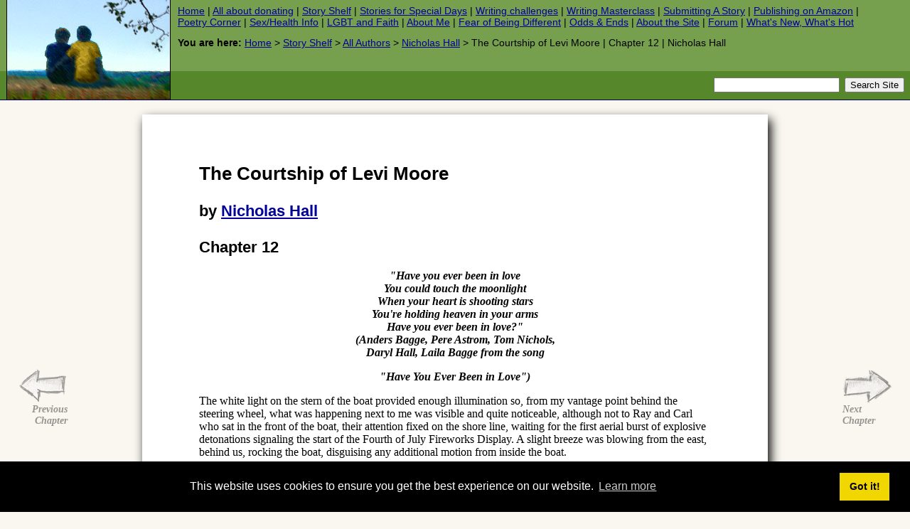

--- FILE ---
content_type: text/html
request_url: https://iomfats.org/storyshelf/hosted/nicholas-hall/the-courtship-of-levi-moore/12.html
body_size: 21132
content:
<!DOCTYPE html PUBLIC "-//W3C//DTD XHTML 1.0 Transitional//EN" "http://www.w3.org/TR/xhtml1/DTD/xhtml1-transitional.dtd">
<html xmlns="http://www.w3.org/1999/xhtml">
<head>
<title>The Courtship of Levi Moore | Chapter 12 | Nicholas Hall</title>
<meta http-equiv="keywords" content="" />
<meta http-equiv="description" content="" />
<meta http-equiv="Content-Type" content="text/html; charset=iso-8859-1" />
<meta http-equiv="Content-Language" content="en" />
<link href="/styles/main/main.css?1706780314" rel="stylesheet" type="text/css" media="screen" />
<link href="/styles/main/print.css" rel="stylesheet" type="text/css" media="print" />
<link href="/styles/main/handheld.css" rel="stylesheet" type="text/css" media="handheld" />

<!--[if IE]>
<link href="/styles/main/main-ie.css" rel="stylesheet" type="text/css" />
<![endif]-->

<script type="text/javascript" src="//ajax.googleapis.com/ajax/libs/jquery/1.7.1/jquery.min.js"></script>
<script type="text/javascript" src="/styles/main/js/columnizer.js"></script>

<!--[if IE]>
<script type="text/javascript" src="/styles/main/js/jquery.cookie.js"></script>
<script type="text/javascript" src="/styles/main/js/ieSucks/ieSucks.js" charset="utf-8"></script>
<script type="text/javascript">
	$(function(){
		$('body').ieSucks({
			showAlsoIfBrowserIsNotIE: false,
			imgPath: '/styles/main/js/ieSucks/gfx'
		});
	});
</script>
<![endif]-->


<script language="javascript" type="text/javascript">
// <!--
if (parent.frames.length) {
	top.location.href= document.location;
}
// -->
</script>



<!--Start Google Analytics Code-->
<script type="text/javascript">

  var _gaq = _gaq || [];
  _gaq.push(['_setAccount', 'UA-163401-2']);
  _gaq.push(['_trackPageview']);

  (function() {
    var ga = document.createElement('script'); ga.type = 'text/javascript'; ga.async = true;
    ga.src = ('https:' == document.location.protocol ? 'https://ssl' : 'http://www') + '.google-analytics.com/ga.js';
    var s = document.getElementsByTagName('script')[0]; s.parentNode.insertBefore(ga, s);
  })();

</script>
<!--End Google Analytics Code-->


<link rel="stylesheet" type="text/css" href="//cdnjs.cloudflare.com/ajax/libs/cookieconsent2/3.1.0/cookieconsent.min.css" />
<script src="//cdnjs.cloudflare.com/ajax/libs/cookieconsent2/3.1.0/cookieconsent.min.js"></script>
<script>
window.addEventListener("load", function(){
window.cookieconsent.initialise({
  "palette": {
    "popup": {
      "background": "#000"
    },
    "button": {
      "background": "#f1d600"
    }
  }
})});
</script>
</head>


<body class="centered_story_page">

<div id="all">
<a name="top"></a>
<div id="header">
  <h1><a href="/"><img src="/styles/main/images/header.jpg" alt="Iomfats.org Home" /><span>Iomfats.org</span></a></h1>
  <p id="mainlinks"><a href="/">Home</a> | <a href="/keep-iomfats.org-free/">All about donating</a> | <a href="/storyshelf/">Story Shelf</a> | <a href="/storyshelf/occasions/">Stories for Special Days</a> | <a href="/storyshelf/contests/">Writing challenges</a> | <a href="/storyshelf/guide/writing-masterclass.html">Writing Masterclass</a> | <a href="/storyshelf/guide/submissions.html">Submitting A Story</a> | <a href="/storyshelf/kdp/index.html">Publishing on Amazon</a> | <a href="/poetrycorner/">Poetry Corner</a> | <a href="/resources/">Sex/Health Info</a> | <a href="/spirit/">LGBT and Faith</a> | <a href="/aboutme/">About Me</a> | <a href="/fear/">Fear of Being Different</a> | <a href="/oddsandends/">Odds &amp; Ends</a> | <a href="/oddsandends/history/">About the Site</a> | <a href="http://forum.iomfats.org/">Forum</a> | <a href="/oddsandends/changelog.php">What's New, What's Hot</a></p>
  <p id="breadcrumb"><span>You&nbsp;are&nbsp;here: </span><a href="/">Home</a> &gt; <a href="/storyshelf/">Story Shelf</a> &gt; <a href="/storyshelf/hosted/">All Authors</a> &gt; <a href="/storyshelf/hosted/nicholas-hall/">Nicholas Hall</a> &gt; The Courtship of Levi Moore | Chapter 12 | Nicholas Hall</p>
<!-- Start Google search code-->
<!-- Start Old style-->
<form method="get" action="//www.google.com/search" id="search" target="_blank">
  <input type="text" name="q" size="20" maxlength="255" value="" /> 
  <input type="submit" value="Search Site" />
  <input type="hidden" name="sitesearch" value="iomfats.org" />
  </form>
<!-- End Old style-->
<!-- Start New style-->
<!--<script>
  (function() {
    var cx = '004331639936429630525:ryoq41pldio';
    var gcse = document.createElement('script');
    gcse.type = 'text/javascript';
    gcse.async = true;
    gcse.src = (document.location.protocol == 'https:' ? 'https:' : 'http:') +
        '//cse.google.com/cse.js?cx=' + cx;
    var s = document.getElementsByTagName('script')[0];
    s.parentNode.insertBefore(gcse, s);
  })();
</script>
<gcse:search></gcse:search>-->
<!-- End New style-->
<!-- End Google search code-->

</div><!-- HEADER ENDS -->

<hr />


<div id="content"><a name="content"></a> 

<h2>The Courtship of Levi Moore</h2>
<h3>by <a href="mailto:nick.hall8440%40gmail.com?subject=%5BIOMfAtS%5D%3A%20The%20Courtship%20of%20Levi%20Moore%20-%20Chapter%2012">Nicholas Hall</a></h3>
<h3>Chapter 12</h3>


<p style="text-align:center"><span style="font-style:italic; font-weight:bold">"Have you ever been in love<br />
You could touch the moonlight<br />
When your heart is shooting stars<br />
You're holding heaven in your arms<br />
Have you ever been in love?"<br />
(Anders Bagge, Pere Astrom, Tom Nichols,<br />
Daryl Hall, Laila Bagge from the song</span></p>

<p style="text-align:center"><span style="font-style:italic; font-weight:bold">"Have You Ever Been in Love")</span></p>

<p>The white light on the stern of the boat provided enough illumination so, from my vantage point behind the steering wheel, what was happening next to me was visible and quite noticeable, although not to Ray and Carl who sat in the front of the boat, their attention fixed on the shore line, waiting for the first aerial burst of explosive detonations signaling the start of the Fourth of July Fireworks Display. A slight breeze was blowing from the east, behind us, rocking the boat, disguising any additional motion from inside the boat.</p>

<p>All four boys wore shorts the entire day, but brought sweatshirts to wear in case it cooled down in the evening. It took little effort, therefore, for Elgee, seated on Rick's lap, his head resting on Rick's shoulder, to slide his shorts down far enough to bare his butt and give Rick the access he needed and both desired. Elgee draped his sweater across their laps to help conceal what was happening beneath it.</p>

<p>Evidently they thought I couldn't see what they were doing or decided "what the fuck" I could care less. To say their actions were erotic would be a vast understatement. Observing two late teen males fervently in love, expressing that love for each other in the way they were, was truly defining love in all aspects.</p>

<p>Elgee raised himself up, Rick positioned his large penis at the small aperture between Elgee's butt cheeks, and Elgee slowly lowered himself, wiggling somewhat to ease the passage, sighing with satisfaction, finally fully impaling himself with his butt cheeks resting on Rick's crotch.</p>

<p>I thought again, as I had several times viewing Rick's rather substantial male appendage, it must hurt, but, as I watched Elgee's slow descent, I remembered David and me doing the same thing and it didn't hurt me, filled me completely, but there was no pain, just pleasure.</p>

<p>Rick began a very slow, gently thrusting, giving them each pleasure and prolonging their coupling. Not once did they look my way so concentrated were they on each other. My voyeurism was interrupted as an exceptionally loud and spectacular display rocketed up and exploded in the night sky. Watching the rainbow of colored sparkling, burning particles drift down until they consumed the energy stored within them, I realized it was a Fourth of July, the first one here since David and I moved to Spirit View Farm permanently, that we did the same thing as Elgee and Rick were presently in the process of doing.</p>

<p>Mattie and Jacob were working the carny circuit with Popper 1 and a quarter pitch flat joint and wouldn't be home, with us, until the end of summer to spend some time before heading back to Iowa City to continue their pursuits of a medical degree for Jacob and a law degree for Mattie.</p>

<p>The boat we had then wasn't nearly as luxurious as the one I had now, but we also weren't quite as well off either. Not poor understand, but not yet millionaires or close to it.</p>

<p>David and I anchored the boat on this very same underwater bar. It was quite dark, the fireworks spectacular, and David, as well as I, was horny and anxious to develop our own style of fireworks. Cuddled together on one of the seats with me on David's lap, he leaned forward and began nibbling and licking one of my ear lobes while he ran his fingers up the inside of my leg, quite exposed since we both were wearing shorts.</p>

<p>"Have I ever told you how much I love you?" he murmured lovingly.</p>

<p>"Many times," I responded happily, "but tell me again."</p>

<p>His free arm pulled me even closer, hugging me tight. "I love you more than ten times the number of stars in the universe and with twenty times the intensity of the sun shining on a hot July day in Iowa," he whispered in my ear, as his hand slowly moved up the inside of my shorts leg until his thumb and forefinger encountered the head of my penis and carefully began rolling it back and forth between them, bringing me to an instant, throbbing cock-stand.</p>

<p>"You'll be able to see the fireworks better, Levi, if you'd lean forward over the gunwale a little."</p>

<p>"I think," I answered with a suggestive giggle, "you just want to have your way with me," and began to turn, feeling his hand leave the leg of my shorts.</p>

<p>"You got that right, Levi. I really want, among other parts of you, a view, a taste, and the pleasure of your beautiful, vexing, sweet ass!"</p>

<p>In all of these years we'd been together, since the first time I asked him to court me, David never quit doing so! Every day was a day of courtship for me by him.</p>

<p>Once turned, leaning slightly over the gunwale, facing the fireworks display area, I arched my back inward and pushed my shoulders back and elevated my butt. David slowly slid my shorts down to my knees, giving him unfettered access. I felt his hands spread my butt cheeks, his thumbs stroke my multifaceted anal star shaped pucker opening it, sending shivers up and down my spine in anticipation of what would come next! First his tongue would lap and taste before probing inside as far as he could insert it, all in preparation for insertion of his magnificent, hard, velvety smooth, horn deep inside me.</p>

<p>David knelt behind me, cold lubricant applied to my anal ring, inside and out, and his stiff cock. The head of his prong touched me and he began a gradual insertion of the thick head and stalk, pausing intermittently to allow my muscles to stretch and adjust to his girth and length. My inner muscles began gripping and pulling him in deeper until he sighed with satisfaction, leaned forward onto my back, and began to rock his hips slowly forward and back, massaging and stimulating my insides and my very sensitive prostate!</p>

<p>His right hand encased my hard cock and he masturbated me in unison with the rhythm he was using to fuck me. With each motion he pushed deeper and deeper while at the same time his hand continued to stimulate me causing me to push back and forth with him. Little electric jolts seemed to shoot from my love button to my balls and out to my cock each time the thick head of his penis passed over it in either direction. By this time in our relationship we were so intimately familiar with each other's bodies and nuances of stimulation, I knew we'd both reach our explosive, body-shuddering, balls emptying climaxes simultaneously. I could feel his thick cock swell with each strong ejaculation of his seed inside me, his hips pressed tightly against my butt cheeks, his butt cheeks clenching with each spurt as he attempted to reach my deepest parts with his thick, white semen.</p>

<p>My reverie was interrupted by the explosive climax of rockets and aerial bombs fired off signally the finale of the fireworks display and celebration. I happen-chanced to overhear Rick murmur softly, "Oh, my god that was great!" and he wasn't referring to the fireworks!</p>

<p>We pulled up the anchors, I flipped on the running lights and bright spotlights to light our way and spot hazards, fired up the engine, and headed for home.</p>

<p>My crew must have been pretty well tuckered from the activities of the day before and the late night on the lake since they all slept well past eight o'clock, including the usual early riser, Ray. Bruce and Chad drove over about ten and after a few minutes of re-acquaintance chit chat, all stripped, put on swim wear, and headed toward the boat house with me close behind. Bruce and Chad were experienced on water skis and operating a ski boat, but they'd never driven my boat. The Iowa boys, as Bruce and Chad referred to them, were totally without experience at either.</p>

<p>I drove the boat while Chad and Bruce took turns serving as rear observer or standing waist deep in water coaching the skiers on how to hold the tow rope, fixing it between the ski tips sticking out of the water (and how to raise the skis so the front would be sticking out of the water), and how to lean back and allow the boat to pull the skier upright. It's easier said than done and takes a great deal of balance in order to maintain not only your position to start, but then stay upright on the skis as you skimmed at high speed on the water behind the boat.</p>

<p>Elgee popped up and stayed up the very first try, skiing as if he'd done it all of his life. It took about three tries for Carl and six for Rick. Ray, however, was the most difficult until I realized it didn't take as much power to bring him upright and to pull since he was so much lighter and smaller than the others. After that, he was just fine and laughed joyously each time his turn came around.</p>

<p>I turned the boat over to Bruce and Chad while I went ashore to start lunch. They had yet to ski but would take turns running the boat while one of the Iowa boys acted as rear observer.</p>

<p>Hustling around preparing burgers, getting the brats ready for the grill, buns ready to receive them, and an ice chest, filled with bottled water and soda, to the porch, figuring once they stopped skiing, they'd be hungry. I decided to grill the burgers and brats, put them in a couple of large pans, covered them, and put them in the oven to stay warm while I put the folding tables and chairs on the porch so we could eat there. One table would be used to hold the food, while we'd use the others to seat ourselves to eat. It took almost an hour to get the meat cooked and in the pan. I walked down to the dock, waved a shirt back and forth indicating lunch was ready, walked back to the porch to await their arrival.</p>

<p>Finally ashore and boat docked, it didn't take long for the boys to tromp up to the house and dive into the food and drink. They laughed and shared their experiences with water skiing, clearly enjoying it and each other's company. Lunch took the better part of an hour, not only filling their bellies, but gave them a chance to relax and rest before deciding to go out for some more skiing. I made certain the gas tank was refilled so they wouldn't have to stop and refuel to continue their fun.</p>

<p>The afternoon soon was coming to an end and I thought the boys might be hungry again, since all teenage boys seem to be voracious eating machines, after they finished on the water. I had plenty of tortillas, some left over burgers and a few brats, just enough to chop up and combine with some chopped tomatoes, green peppers, onions, salsa, and a large bag of shredded cheese. I took the seeds out of a couple of Jalapeno peppers and diced the peppers up as well, but set them aside, along with some hot sauce, for the boys to use if they wanted some "heat" on the Quesadillas I intended to serve for supper.</p>

<p>The big griddle I sometimes used on the gas grill would serve to prepare the Quesadillas and I knew I could rely on Rick and Elgee, with help from Ray and Carl in preparing the meal. I knew my boys preferred the Quesadillas not layered, but folded over, but wasn't certain if Bruce and Chad ever had them before.</p>

<p>There was no need for me to summon the crew in from the lake. I heard the engine motor noise change as it headed toward shore, sans a skier, slow, cut to idle, become slightly muffled, as it entered the boat house, and then stop. Fifteen minutes later, I had six very tired, slightly sunburned, and very hungry young men on the porch checking out what there was to eat.</p>

<p>It was more happy chatter as all six pitched in fixing the meal. Chad and Bruce hadn't had Quesadillas before and were cautioned, if they weren't used to "heat" on their food, to take it easy on the Jalape&#241;os and the hot sauce. Rick wisely decided to fix theirs separately.</p>

<p>Elgee and Rick made good friends with Chad and Bruce; friendships I thought would last a lifetime. Gay couples need other gay couples as friends; people they feel comfortable with and to share their experiences and conversations. Don't mistake my meaning here! Gay couples and straight couples can be great friends as well, as witnessed by David and my friendship with Claire and Bill, but both couples must feel comfortable and embrace the other's sexual orientation and life style. Fortunately for us, Claire and Bill and their children saw David and me as just another couple, same sex, but just another couple. We became Uncle David and Uncle Levi to their children.</p>

<p>Dusk was giving way to darkness when Chad and Bruce made their goodbyes with my crew. With hugs all around and a very sincere "thank you, Doc" from Chad and Bruce, they made their way down the lane and toward home.</p>

<p>We cleaned up and I fixed myself a brandy, intending to sit on the porch and "wind down" from a very busy and tiring day. I was tired but loved every minute of the past couple of days. I hadn't celebrated the Fourth this long and hard since David died and I loved having my great-nephew and his fianc&#233; here to do it.</p>

<p>Four young men soon joined me, settled on the porch floor, and Elgee asked,</p>

<p>"Okay, how did you end up with Popper 1 and the others?"</p>

<p>"This may take some time," I announced, concluding in my own mind I might not be able to finish my tale because of the lateness of the hour and the weariness from our hectic, but delightful two days. Yet, I had much to tell, especially Elgee, since I was running out of time, their visit ending in some four days before they headed back to Iowa. God only knows when, if ever, I'd see him again. I so much wanted him to know me and his great-uncle Dave, through me, so his memories would be pleasant and he could explore our lives vicariously, giving meaning to ours and his.</p>

<p>"I suppose it really all started with David inviting me to join Mattie and him in celebrating Thanksgiving at Spirit View Farm with his folks and other relatives who might be there. It wasn't quite what I expected, but revealed a great deal about his family and of David himself. It was a time of discovery."</p>

<p>David was extremely intelligent and a very gifted and shrewd investor. I was unaware how successful a business man he was until the Thanksgiving Holiday; after things settled down.</p>

<p>November in Iowa can be very cold or just tolerable. Usually by mid-month in the northern part of the State, there can be several inches of snow on the ground. It made it nice for the pheasant hunters, difficult for farmers who hadn't yet harvested their corn crops, and tricky for travelers. This particular year, during the week of Thanksgiving, there was more than just a "little" snow on the ground. It made no difference to David or Mattie. They were eager to go "home" for the holiday. Mattie said it was Poppa Dave's favorite holiday and his as well. I was rather ambivalent concerning it since, when I lived at home, the day wasn't particularly different, except we had turkey and seemed to go to church all day long. Once I became a "non-entity" I worked at the store so others could have hours off with their families and I took my meals at one of the local churches which provided a meal for the homeless and the lonely. Now that I think about it, I probably qualified on both counts.</p>

<p>David's pickup truck was a four-wheel drive, had new snow tires on it, driven by a very experienced and confident driver, carried one experienced winter traveler, and one not so experienced. Mattie tried to reassure me everything would be just fine.</p>

<p>"Just because a little snow storm is predicted north of the Cities doesn't mean it really will happen. Besides, Poppa can drive anywhere!"</p>

<p>I sort of sighed, not quite as confident as we left early in the morning before Thanksgiving, traveling not under a bright sunny sky but a grey one, scudded with what looked like snow clouds on the northern horizon. I guess love does conquer all, at least in my mind it certainly did, so I just took a deep breath and hoped for the best.</p>

<p>The drive was supposed to be six to eight hours depending on traffic and road conditions, but by the time we reached Onamia, it was snowing hard- damned hard! David just about missed the turn off south of Garrison and instead of six to eight hours, planning on arriving around two or three in the afternoon, we drove down the lane to Spirit View Farm around seven in the evening. The bright yard light was a beacon in the night, illuminating the front yard and parking area in front of the house. One other vehicle was parked there and we pulled in alongside of it.</p>

<p>"Looks like Joel and Beth are here," David remarked as we parked. "That's my brother seven years older than me and his wife."</p>

<p>Although I'd never been to Spirit View before, the lights of the house, even in the snowstorm, seemed to be a welcoming sight. I was just about a nervous wreck, despite reassurances from both David and Mattie the drive wasn't really that bad. They seemed to accept what I thought was a perilous journey as a normal occurrence. Evidently, they'd driven in inclement weather on more than one occasion.</p>

<p>"Anyone else expected?" I asked as we walked up onto the porch, suddenly becoming concerned about the sleeping arrangements. Well, not necessarily true; I was more concerned how his parents or siblings would react to David and me sleeping together, in the same bed. Would they insist one of us take the couch or a separate room, if there was one available?</p>

<p>"I have no idea," confessed David. "Guess we'll find out once we get inside."</p>

<p>The front door popped open and a smiling, grandmotherly, greying hair, type woman, dressed in a housedress, partially covered with a colorful apron greeted us, arms wide open.</p>

<p>"Grandma!" squealed Mattie, dropping his luggage, and melted into her arms.</p>

<p>"My sweet, sweet Mattie," she cooed in response as she hugged him tightly to herself. "Grandma Coleman has missed you so much."</p>

<p>The feeling was mutual, from what I could observe.</p>

<p>"Now," she announced, "I must give your Poppa a hug."</p>

<p>"While I give my Mattie and fishing partner a big hug," a male voice said from behind her.</p>

<p>"Grandpa!" Mattie giggled excitedly and almost dove into the older man's arms.</p>

<p>This was the family Mattie didn't have when he was fostered or wandering the streets. David gave him much more than a name and a place to live; he opened Mattie's heart to love.</p>

<p>David's Mom finished greeting him and turned her attention to me, standing quietly watching the family express their love for each other and celebrating the end of their absence from one another. It was something, similar to Mattie's experience only not as drastic, I'd not really felt until I moved in with David and Mattie.</p>

<p>"Who is this handsome young man, David?" she queried, looking at me, grinning in a most welcoming manner, but curiosity behind her eyes.</p>

<p>Mattie swiveled his head from his Grandfather's hug, saying over his shoulder, "That's Uncle Levi. He's Poppa's boyfriend."</p>

<p>So much for subtly! This definitely was one way to make the announcement without trying to couch any terms. As far as Mattie was concerned, this was just as normal as saying, "its snowing outside" or "guess what, I'm part black." He figured if he was comfortable and proud of it, everyone else in the family would be as well.</p>

<p>David's mother turned to me, without leaving David's side, and responded, "Well, Mattie, it appears Poppa is the lucky one to have snared such a handsome, young man." Looking back to David, "Right, David?"</p>

<p>He blushed. "I love him Momma, with all my heart."</p>

<p>Now it was my turn to blush; I knew he loved me and I love him, yet it was really special to me for him to announce it to his parents!</p>

<p>"I'm certain you do, Son, or we wouldn't see him here with you and Mattie. Please introduce him to your father and me."</p>

<p>David beamed! "Momma, Daddy," he began, "this is Levi Moore. We met when he worked the summer circuit and now lives in our house in Cedar Falls with us. He's a student there and also my partner in life."</p>

<p>She took over at this point, extended her hand and said, "I'm Letitia or Lettie Coleman and I'm so happy you've come to join our family. I know you'll be good for David and for Mattie. Heaven only knows they need someone to watch over them."</p>

<p>"Don't listen to her," David's father said, stepping forward, giving me the hardest, most welcoming hug I've ever had from a stranger. "He's been independent ever since he could walk. If he should give you any trouble, call me and I'll sort him out for you. I'm John Coleman and pleased to meet you."</p>

<p>He turned to David, stating, "It's about time you found someone to settle down with."</p>

<p>Mattie still had an arm around his grandfather, looked up at him, and announced proudly, "Isn't he just special, Grandpa?'</p>

<p>You might have thought he was describing a new puppy, but Mattie was so proud his Poppa and Uncle Levi were boyfriends and living together. It made us a family, a loving family, as far as Mattie was concerned.</p>

<p>"Who's so special?" another male voice asked from the stairwell leading to the second story of the house.</p>

<p>"My Uncle Levi, Uncle Joel; he's Poppa's boyfriend."</p>

<p>Joel, as I surmised, had two young lads holding on to each hand and another, older boy, perhaps ten or so, standing beside him. A woman, stood behind them with another one in her arms, perhaps two years of age. David stepped over next to me and introduced me to his brother Joel and his wife, Beth and then the four boys; Adam, age ten, Trenton, age seven, James, age five, and Cameron, age two.</p>

<p>I looked around, what little I could see from my vantage point inside the front door, noticing the portion I could see, including part of the living room where a fire burned brightly in the fireplace, the home was well furnished. The Coleman Family weren't the poor farmers or low income working people I surmised from what little I knew of Minnesota farmers who engaged in debauchery on a regular basis, according to my parents. Not by a long shot! Well, maybe somewhat if what David did to me on regular basis which I encouraged and loved was debauchery! If all of the Coleman men were hung like him, it was a wonder any of the women could walk without being bowlegged. I thought a moment about that and realized I wasn't bowlegged and I'd had that massive cock up my butt several times a night, usually.</p>

<p>There was an awkward silence after the introductions. David's Mom sort of stood to the side, delicately wringing her hands as if faced with some sort of dilemma or puzzled, perplexed, stymied, or just plain embarrassed. I mistakenly confused her reaction to my presence and my relationship with David. Perhaps, I thought, she was struggling with how to present or introduce me further. Personally, I thought Mattie did a very adequate job, but I don't know how it was being received or if it need "clarification or sanitizing" a bit in order to make it more "socially" acceptable.</p>

<p>David broke the silence; "Maybe we better take our bags upstairs, Mom," confused but aware of the concern evident on her face and by her actions.</p>

<p>"Well," she sighed with resignation, "I'd planned on putting Mattie in with you in your room instead of the smaller bedroom he usually occupies, but Michael and his new wife, Anne," and to me, realizing I didn't have a clue who she was referring to, "that's Bill and Linda's son, arrived unexpectedly and I put them in Mattie's room."</p>

<p>David furrowed his eyebrows, turned carefully toward her, knowing Michael and Anne weren't the only ones here, and asked cautiously, "Who else is here?"</p>

<p>"Michael and Anne are in one bedroom, Gregory and Denise are in one bedroom, Joel and Beth and family in another, and Lindsey and Fred and their family," again aside to me, "another brother and wife, and their boys are in the family room downstairs."</p>

<p>David frowned when she mentioned his sister Lindsey and her husband Fred. "They haven't been home for a couple of years, especially for Thanksgiving. I don't think they've been here for the holiday since Mattie moved in."</p>

<p>"I don't know," confessed his mother. "She called on Monday and said they'd be home for a couple of days."</p>

<p>I could hear more people coming up some stairs leading to the basement, I assumed, and more coming down the stairs. This scenario was beginning to remind me of the "Old Woman and the Shoe" story I heard first in Kindergarten.</p>

<p>"So, what's the problem, Grandma?" Mattie asked. "I'll just crawl in bed with Poppa and Uncle Levi. That king-sized bed will hold all three of us. I'm not that big and neither is Uncle Levi."</p>

<p>I hoped he was referring to my height and weight, 'cause his Poppa was really big!</p>

<p>Lettie looked at me expectantly. "You don't' mind do you? It'll only be for two nights."</p>

<p>"Not a bit! As long as Mattie's snoring doesn't keep us awake."</p>

<p>I waited for Mattie so fire something back, but he just fired me a small smirk and waggled his eyebrows suggestively, indicating he was the one worried about sleeping if his Poppa decided to "stuff the turkey."</p>

<p>"Who's here, Grandma?" a young lad about Mattie's age, asked from the stairway coming up from downstairs.</p>

<p>"Me!" squealed Mattie, "and Poppa and Uncle Levi, Poppa's boyfriend."</p>

<p>Evidently, Mattie was happy to see his cousin or so I thought from his reaction.</p>

<p>Lettie interrupted, announcing, "Why don't we all gather in the living room while you take your bags upstairs, David. I have a few snacks prepared. Besides, it's too snowy outside to do anything there."</p>

<p>On the way up the stairs, David, smiled, saying, "She always plans a big snack for everyone and we all know none of us are going outside for anything anyway."</p>

<p>His bedroom was good sized, very large bed, two windows to the outside, dresser, large armoire for clothes and a dresser. David and I set our bags on the bed. I was tempted to give it a bounce to check for softness and noise, but before I could, Mattie heaved his bag on there as well and with a shout, "I'm off! The cookie jar summons me!" and with feet rattling down the stairs was long gone.</p>

<p>I looked at the bed, I looked at David, and before I could say anything, he said, "We'll sort all this our later. First, we better meet the thundering herd waiting downstairs."</p>

<p>I had a great deal of trepidation concerning that meeting and was really not looking forward to it. The slight shaking of my hands and the two small watery drops in my eyes, betrayed my fears.</p>

<p>"I'm scared!" I confessed.</p>

<p>He quickly pulled me into his arms, holding me tight to his chest, in an attempt to reassure me. "Don't be! They won't bite or attack you. My family knows who and what I am and I think all accept it. Those who don't seem to tolerate me. At least, as far as I know!"</p>

<p>My god, I thought! This is November 1958; homosexuality is illegal in many states, sodomy definitely illegal in most, and gay men are beaten and murdered because of their sexuality and David's trying to comfort me and reassure me his family is so different from the people I grew up with and others outside the university community they'd accept and celebrate our relationship?</p>

<p>If what I heard on campus, picked up from the news media, and what I learned from David, cops in various cities were raiding select bars and clubs where they knew gays frequented to arrest and harass them for "immoral, illicit, or illegal" behavior. In 1953, when I was thirteen years old, President Eisenhower stood before Congress and declared all homosexuals were a security risk to our country and should be removed from federal employment. I thought this was a bunch of bullshit, so when David thought to soothe my fears of his family, I couldn't help to be leery! The only ones I'd met was Lawrence and his wife and didn't know them very well.</p>

<p>Give me a break!</p>

<p>"If what you say is true, you're lucky, David," I choked out.</p>

<p>"Yes, we are, you and I and Mattie," he answered.</p>

<p>I think if David hadn't been holding me so tightly and I didn't love him so much, I'd have taken a powder down the stairs, out into the storm, and found somewhere else to spend Thanksgiving!</p>

<p>"I love you so much, Levi," he crooned softly in my ear, "never would I intentionally put you in harm's way or permit anyone from hurting you physically or emotionally, visiting my wrath on them in a particularly unpleasant manner."</p>

<p>Releasing me from his closeness, gripping my hand securely in his, he led me from the safety of the bedroom, down the stairs, and into the living room, rather like "entering the lion's den in the Biblical tale."</p>

<p>The family, adults as well as the young people, were gathered in the living room where two long tables were set up literally covered with snacks and goodies, to be served buffet style. Paper plates, plastic dinnerware, and paper cups were at one end of the table so everyone could help themselves. A small portable bar was set up near the two tables.</p>

<p>David's dad offered coffee, beer, tea, water, wine, soda, or mixed drinks. David asked for two Brandy Old Fashioned and handed me one when they were prepared. I was about to object since I'd never had one before. Oh, I'd tasted David's at home but never actually drank one. I thought I just might need it before the evening was over so I accepted it. He never commented except to warn me, "Sip it real slow and keep adding ice all evening. Make it last or Dad will mix you another."</p>

<p>We located two chairs near the fireplace with a small table between them and I sat, sipping my drink while David returned to the buffet table to fix us a couple of plates of goodies.</p>

<p>Lindsey and her husband were the first to approach me.</p>

<p>"So," she began, "how did you and David meet?"</p>

<p>She had a drink in her hand and the way she slurred her voice, it wasn't her first of the evening. In my opinion, she was deep into her cups. Lindsey had a look in her eyes I'd seen many times before while growing up. It was a look of distain, repugnance for what she saw before her, all bordering on pure, unadulterated hate! She was, I might say, quite menacing, bent on causing trouble for me.</p>

<p>I looked quickly for David, but he had his back to me, filling our plates at the buffet table. Mattie was on the other side of the room shoveling the food in, in the company of a couple of his cousins. I was facing David's sister and her husband all alone!</p>

<p>Smiling my best and what I hoped most innocent, I responded, "We met during the summer while I worked the carnival circuit he and Mattie worked."</p>

<p>"Figures!" she muttered, while I continued.</p>

<p>"My cousin offered me a job working his popcorn wagon and David and I met one night after the joints all closed."</p>

<p>She squinted her eyes, looked me up and down, before asking snidely, "How old are you, Levi?"</p>

<p>"Eighteen!"</p>

<p>She smirked, most viciously, that all-knowing presumptive look people have who leap to incorrect conclusions but meet the moral criteria they seem to prefer. "Did you return his money after he fucked you and moved you into his house or do you keep charging him for your services?"</p>

<p>Her husband's mouth fell open in shock and disbelief! Mattie, standing nearby, swiveled his head as I stood, angered and indignant.</p>

<p>"You madam," I asserted with disgust, "are rude and crude! It's obvious you are quite unsatisfied with your husband's sexual performance and must rely on voyeurism to masturbate with the use of your finger or a dildo! Please excuse me, there is a stench here!"</p>

<p>I didn't see her hand coming as she hissed quite loudly, "You fucking little two-bit whore!" but David did. He grabbed it before she hit me, in the process scattering our plates of food onto the floor.</p>

<p>Zipping past them, headed toward the stairs, I heard David shout, "Levi, please don't leave!" I paid no attention, but headed up the stairs to our room.</p>

<p>My stocking cap was on my head, my winter coat zipped up, and my bag in my hand when David rushed through the bedroom door.</p>

<p>Glaring, I commanded, "David, take me home! I don't have to put up with that crap."</p>

<p>"Levi," he pleaded, "it's snowing out, it's late, and a long way to Iowa from here."</p>

<p>"Then take me to Onamia, Garrison, Brainerd, somewhere other than here. I don't care where, but I'm leaving. When we get home, I'll move out and find another place to live."</p>

<p>"Oh, my god!" David groaned, collapsing to the floor on his knees, grabbing me around my waist, and burying his head in my stomach.</p>

<p>"Don't leave me, please, Levi!" he sobbed. "You're the only one I've ever loved and the only one I want to share my life with."</p>

<p>"David," I responded firmly, "I love you too, but my whole life I've put up with her type of bullshit! I've been kicked out of my own family, lived on the welfare of others, begged meals and clothes when I could, and no thanks, I'll not take it any longer! Your perfect family is not so fucking perfect, just like the rest of the world, unwilling to accept us as we are, for what we believe, or for whom we love!"</p>

<p>He only sobbed harder, my heart breaking with each deep, gut-wrenching, sob!</p>

<p>"I promised to protect you, Levi, never to let anyone harm you and I failed! I couldn't even protect you from my own sister."</p>

<p>"I should have decked the fucking slut," Mattie growled from the doorway before walking in and joining us.</p>

<p>"Mattie," I scolded, "that's no way to speak about your aunt, your Poppa's sister."</p>

<p>He was angry, madder than a turpentined cat running it's ass across the grass trying to rid itself of the burning sensation in its asshole. I saw him change from the teen I first met on the show grounds to what now stalked around the room. His speech and mannerisms were rough, defensive, and aggressive, ready to fight or flight, the tough street kid he was when David rescued him from that dreadful life.</p>

<p>"Yeah, right! She doesn't show up here, like forever, and pulls this shit! Poppa, do you know what she tells her boys? You don't have to be nice to the nigger boy, after all he's not your real cousin. That's what the sleezy bitch tells them. Real tolerant ain't she? Calling Uncle Levi a two-bit whore is a real treat considering her own flat-backing. Fuck, if she'd drop fucking dead tomorrow they'd have to bury her in a Y-shaped casket her legs are spread so wide. Her sons figure she's fucked just about everybody in town, for free. Gets her jollies from beating the shit out of Craig and Clayton. Her own fucking sons! The only reason she wanted to come home for Thanksgiving was to tell Grandma and Grandpa she was divorcing Uncle Fred. So, if Uncle Levi goes, I go with him. I don't like the way she treats people."</p>

<p>Hearing someone gasp and sob, looking up toward the door, I saw Lettie and John standing there, tears streaming down their faces.</p>

<p>"I can explain," I said, trying to ease what they heard and saw.</p>

<p>"No need, Levi," John responded. "We were in the hall and heard it all."</p>

<p>"Well," I apologized, "I'm sorry I ruined your family Thanksgiving. I should've stayed in Iowa. I'll be gone as soon as I either convince David to take me or I just take his truck and leave."</p>

<p>"There's no need for you to leave, Levi," spoke another voice from the door.</p>

<p>Fred Simons stepped in and walked toward me. "Lindsey and I are leaving first thing in the morning. It'll be up to the boys if they wish to come along or come home later on a flight from Duluth."</p>

<div id="chapternav-left-hover" class="chapternav"><a href="11.html"><span>Previous<br />Chapter</span></a></div><div id="chapternav-right-hover" class="chapternav"><a href="13.html"><span>Next<br />Chapter</span></a></div>
<div style="text-align: center; padding-top: 20px; padding-bottom: 20px;">
	<a class="styled-button" href="http://forum.iomfats.org/f/6/">Talk about this story on our forum</a>
</div>

<div class="important">
<p><strong>Authors deserve your feedback</strong>.  It's the only payment they get.  If you <a href="#top">go to the top of the page</a> you will find the author's name.  Click that and you can email the author easily.<sup><small>*</small></sup>  <em>Please take a few moments, if you liked the story, to say so</em>.</p>

<p><small>[For those who use webmail, or whose regular email client opens when they want to use webmail instead: Please <em>right click</em> the author's name. A menu will open in which you can copy the email address (it goes directly to your clipboard without having the courtesy of mentioning that to you) to paste into your webmail system (Hotmail, Gmail, Yahoo etc). Each browser is subtly different, each Webmail system is different, or we'd give fuller instructions here. We trust you to know how to use your own system. <strong>Note</strong>: If the email address pastes or arrives with <em><strong>%40</strong></em> in the middle, replace that weird set of characters with an @ sign.]</small></p>

<p><sup><small>*</small></sup> <small>Some browsers may require a right click instead</small></p>
</div>
</div><!-- CONTENT ENDS -->

<!-- Start of all Button Code -->
<div align="right">

<!-- Start of Tweet Button Code -->
<!-- allowtransparency is not valid XHTML, but IE needs it -->
<!--[if IE]>
<iframe class="twitter-share-button" allowtransparency="true" frameborder="0" scrolling="no"
 src="//platform.twitter.com/widgets/tweet_button.html?url=https%3A%2F%2Fiomfats.org%2Fstoryshelf%2Fhosted%2Fnicholas-hall%2Fthe-courtship-of-levi-moore%2F12.html&amp;text=The Courtship of Levi Moore | Chapter 12 | Nicholas Hall&amp;via=iomfats&amp;count=horizontal"
 width="85" height="20"></iframe>
<![endif]-->
<!--[if !IE]>-->
<iframe class="twitter-share-button" frameborder="0" scrolling="no"
 src="//platform.twitter.com/widgets/tweet_button.html?url=https%3A%2F%2Fiomfats.org%2Fstoryshelf%2Fhosted%2Fnicholas-hall%2Fthe-courtship-of-levi-moore%2F12.html&amp;text=The Courtship of Levi Moore | Chapter 12 | Nicholas Hall&amp;via=iomfats&amp;count=horizontal"
 width="85" height="20"></iframe>
<!--<![endif]-->
<!-- End of Tweet Button Code -->

<div id="plusone-div"></div>
<br />
</div>
<!-- End of all Button Code -->

<!-- Global site tag (gtag.js) - Google Analytics -->
<script async src="https://www.googletagmanager.com/gtag/js?id=G-LQXLVWD8EB"></script>
<script>
  window.dataLayer = window.dataLayer || [];
  function gtag(){dataLayer.push(arguments);}
  gtag('js', new Date());

  gtag('config', 'G-LQXLVWD8EB');
</script>
<!-- END Global site tag (gtag.js) - Google Analytics -->



<hr />

<div id="footer">
<p style="margin-left:60px;margin-right:60px;text-align:justify;font-size;10px;"><a href="#top" class="top">Top of page</a> | Site Copyright &copy; 1997&ndash;2026 IOMfAtS All Rights Reserved. All story and poetry copyrights are owned by their respective authors and their works are published under licence. All rights reserved. Reproduction of any part or element of this site is not permitted without a formal licence from the copyright owner. No part of this site may be used as source and/or training material for any Artificial Intelligence (AI) project. <a href="//iomfats.org">https://iomfats.org</a> | <a href="/misc/copyright.html">Copyright, Disclaimer, Privacy Policy</a> | Design concept by M&nbsp;EH | Powered by megaman</small></p>
<table width="100%">
<tr>
<td colspan="4" align="center">
<big>We support Ukraine &mdash; &#1052;&#1099; &#1087;&#1086;&#1076;&#1076;&#1077;&#1088;&#1078;&#1080;&#1074;&#1072;&#1077;&#1084; &#1059;&#1082;&#1088;&#1072;&#1080;&#1085;&#1091; &mdash; &#1052;&#1080; &#1087;&#1110;&#1076;&#1090;&#1088;&#1080;&#1084;&#1091;&#1108;&#1084;&#1086; &#1059;&#1082;&#1088;&#1072;&#1111;&#1085;&#1091;</big>
</td>
</tr>
<tr>
<td width="25%">
<img src="https://iomfats.org/images/ukraine.png" alt="We support Ukraine" width="100%" title="We support Ukraine" />
</td>
<td width="25%">
<img src="https://iomfats.org/images/ukraine.png" alt="We support Ukraine" width="100%" title="We support Ukraine" />
</td>
<td width="25%">
<img src="https://iomfats.org/images/ukraine.png" alt="We support Ukraine" width="100%" title="We support Ukraine" />
</td>
<td width="25%">
<img src="https://iomfats.org/images/ukraine.png" alt="We support Ukraine" width="100%" title="We support Ukraine" />
</td>
</tr>
<tr>
<td colspan="4" align="center">
<big>We support the Palestinian people in their struggle against oppression</big>
</td>
</tr>
<tr>
<td width="25%">
<img src="https://iomfats.org/images/palestine.jpg" alt="We support Palestine" width="100%" title="We support Palestine" />
</td>
<td width="25%">
<img src="https://iomfats.org/images/palestine.jpg" alt="We support Palestine" width="100%" title="We support Palestine" />
</td>
<td width="25%">
<img src="https://iomfats.org/images/palestine.jpg" alt="We support Palestine" width="100%" title="We support Palestine" />
</td>
<td width="25%">
<img src="https://iomfats.org/images/palestine.jpg" alt="We support Palestine" width="100%" title="We support Palestine" />
</td>
</tr>
</table>
</div><!-- FOOTER ENDS -->

<div id="extradiv1">&nbsp;</div>

</div><!-- ALL ENDS -->



</body>
</html>
